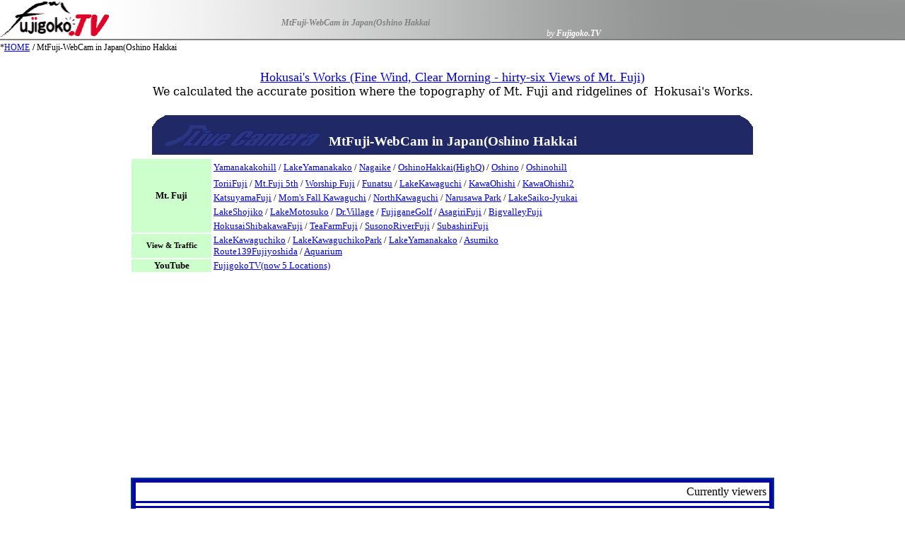

--- FILE ---
content_type: text/html; charset=utf-8
request_url: https://live.fujigoko.tv/?n=16&t=15&b=&u=&e=1&c=&v=
body_size: 23068
content:
<!DOCTYPE HTML PUBLIC "-//W3C//DTD HTML 4.01 Transitional//EN">
<HTML>
<HEAD>
<!-- Global site tag (gtag.js) - Google Analytics -->
<script async src="https://www.googletagmanager.com/gtag/js?id=G-86DD7CHJ56"></script>
<script>
  window.dataLayer = window.dataLayer || [];
  function gtag(){dataLayer.push(arguments);}
  gtag('js', new Date());

  gtag('config', 'G-86DD7CHJ56');
</script>

<meta property="og:updated_time" content="1769011363">
<meta property="og:title" content="">
<meta property="og:image" content="">
<meta property="og:site_name" content="Fujigoko.TV">
<meta name="twitter:card"  content="summary_large_image" />
<meta name="twitter:title" content="">
<meta name="twitter:image" content="">
<meta name="twitter:description" content="The current Mount Fuji.">

<meta content="text/html; charset=UTF-8" http-equiv="Content-Type">
<META http-equiv="Content-Script-Type" content="text/javascript">
<meta http-equiv="Content-Style-Type" content="text/css">
<LINK rel="stylesheet" href="text.css" type="text/css">
<script type="text/javascript" src="http://maps.google.com/maps/api/js?sensor=false" ></script>
<title>MtFuji-WebCam in Japan(Oshino Hakkai</title>
<script async src="https://pagead2.googlesyndication.com/pagead/js/adsbygoogle.js?client=ca-pub-4268253282554399" crossorigin="anonymous"></script>
<script async src="https://fundingchoicesmessages.google.com/i/pub-4268253282554399?ers=1" nonce="DBeH-_k8uX2IhQMRS4vk6g"></script><script nonce="DBeH-_k8uX2IhQMRS4vk6g">(function() {function signalGooglefcPresent() {if (!window.frames['googlefcPresent']) {if (document.body) {const iframe = document.createElement('iframe'); iframe.style = 'width: 0; height: 0; border: none; z-index: -1000; left: -1000px; top: -1000px;'; iframe.style.display = 'none'; iframe.name = 'googlefcPresent'; document.body.appendChild(iframe);} else {setTimeout(signalGooglefcPresent, 0);}}}signalGooglefcPresent();})();</script>

<style fprolloverstyle>
<!--
A:hover{
	color: #FF0000;
}-->
</style>
<script type="text/javascript"> 
<!-- 

function new_time(){ 
	var myDate = new Date();
	var mon = myDate.getMonth()+1;
	var day = myDate.getDate();
	var hou = myDate.getHours();
	var min = myDate.getMinutes();
	var sec = myDate.getSeconds();
	if (mon < 10) { mon = '0' + mon }
	if (day < 10) { day = '0' + day }
	if (hou < 10) { hou = '0' + hou }
	if (min < 10) { min = '0' + min }
	if (sec < 10) { sec = '0' + sec }
	document.form_clock.clock.value = mon + "/" + day + " " + hou + ":" + min + ":" + sec;
	var num = document.getElementsByClassName('realtimeuserscounter__num')[0];
	var ads = document.getElementsByClassName('adsbygoogle')[0];
	if( num.innerText > 500 && ads.offsetHeight == 0 ){
		var img = document.getElementById('mov');
		img.src = "serverbusy.jpg";
	}
setTimeout("new_time()",1000) ;
}
//--> 
</script>

</HEAD>
<body bgcolor="#FFFFFF" marginwidth="0" marginheight="0" topmargin="0" leftmargin="0" onload="new_time(); initialize();">

<div id="fb-root"></div>
<script>(function(d, s, id) {
  var js, fjs = d.getElementsByTagName(s)[0];
  if (d.getElementById(id)) return;
  js = d.createElement(s); js.id = id;
  js.src = "//connect.facebook.net/ja_JP/sdk.js#xfbml=1&version=v2.0";
  fjs.parentNode.insertBefore(js, fjs);
}(document, 'script', 'facebook-jssdk'));</script>

<table border="0" cellspacing="0" cellpadding="0" width="100%" background="ln04.jpg">
<tr>
<td width="155" rowspan="2">
<a href="https://live.fujigoko.tv/?e=1">
		<img border="0" src="fujigokologo.png" alt="Fujigoko.TV" style="width: 154; height: 50"></a>
</td>
<td class="moji02" align="center" height="40" valign="bottom">
<p>
<font color="#808080">
<b><i>MtFuji-WebCam in Japan(Oshino Hakkai</i></b></font></td>
<td rowspan="2" width="430" style="text-align: right">
        &nbsp;</td>
</tr>
<tr>
<td class="moji02" align="right">
<p><font color="#FFFFFF"><i>by <b>Fujigoko.TV</b></i></font>
</td>
</tr>
<tr>
<td colspan="3" bgcolor="#808080">
<img border="0" src="null.gif" width="25" height="2">
</td>
</tr>
</table><span class="moji02">*<a href="https://live.fujigoko.tv/?e=1">HOME</a></span>
<span class="moji02"> 
<b>/</b> MtFuji-WebCam in Japan(Oshino Hakkai</span>
<p style="text-align: center; font-size: x-large">
<a href="https://translate.google.com/translate?sl=ja&amp;tl=en&amp;u=http%3A%2F%2Fwww.fujigoko.tv%2Fmtfuji%2Fvol5%2Fhokusai%2Fgaifu%2F" target="_blank">
<span style="font-size: large">Hokusai's Works (Fine Wind, Clear Morning - hirty-six Views of Mt. Fuji)</span></a><span style="font-size: large"><br>
</span>
<span lang="EN-US" style="font-size:12.0pt;font-family:
&quot;Century&quot;,&quot;serif&quot;;mso-ascii-theme-font:minor-latin;mso-fareast-font-family:
&quot;�ｼｭ�ｼｳ 譏取悃&quot;;mso-fareast-theme-font:minor-fareast;mso-hansi-theme-font:minor-latin;
mso-bidi-font-family:&quot;Times New Roman&quot;;mso-bidi-theme-font:minor-bidi;
mso-ansi-language:EN-US;mso-fareast-language:JA;mso-bidi-language:AR-SA">We 
calculated the accurate position where the topography of Mt. Fuji and ridgelines 
of&nbsp; Hokusai's Works.</span></p>
<table border="0" bgcolor="#003399" cellspacing="0" cellpadding="0" bordercolor="#FFFFFF" bordercolorlight="#FFFFFF" bordercolordark="#FFFFFF" background="livelogo.gif" align="center" style="width: 850"> 
<tr> 
<td width="5" valign="top" align="left"> 
<img border="0" src="cur.gif" width="18" height="16"></td> 
<td width="100%">&nbsp;</td> 
<td width="5" valign="top" align="right"> 
<img border="0" src="cur2.gif" width="18" height="16"></td> 
</tr> 
<tr> 
<td width="100%" colspan="3" height="38"> 
<p align="center" class="moji04"><font color="#FFFFFF"><b>MtFuji-WebCam in Japan(Oshino Hakkai</b></font></td> 
</tr> 
</table>
<table border="0" cellpadding="0" align="center" style="border-color: #FFFFFF; width: 920; background-color: #FFFFFF;" cellspacing="0"> 
<tr> 
<td width="100%"> 
<table border="0" width="100%" cellspacing="4" cellpadding="0"> 
<tr> 
<td width="100%" bgcolor="#FFFFFF" class="moji02"> 
<table border="0" width="100%"> 
<tr> 
<td align="center" style="font-size: small; font-weight: bold; white-space: nowrap; background-color: #CCFFCC;" rowspan="5">
<p><b>Mt. Fuji</b></td>
<td class="moji02" style="font-size: small; white-space: nowrap; height: 24px;"> 
                              <a href="https://live.fujigoko.tv/?n=30&e=1" target="_top">Yamanakakohill</a> / 
							  <a href="https://live.fujigoko.tv/?n=27&e=1&b=0" target="_top">LakeYamanakako</a> / <a href="https://live.fujigoko.tv/?n=29&e=1" target="_top">Nagaike</a> 
							  /
							  <a href="https://live.fujigoko.tv/?n=1&amp;e=1" target="_top">OshinoHakkai</a>(<a href="https://live.fujigoko.tv/?n=16&amp;e=1" target="_top">HighQ</a>) / 
							  <a href="https://live.fujigoko.tv/?n=2&amp;e=1" target="_top">Oshino</a> / <a href="https://live.fujigoko.tv/?n=14&e=1" target="_top">Oshinohill</a></td>
</tr> 
<tr> 
<td class="moji02" style="font-size: small; white-space: nowrap"> 
							  <a href="https://live.fujigoko.tv/?n=22&e=1&b=0" target="_top">ToriiFuji</a> / 
							  <a href="https://live.fujigoko.tv/?n=21&e=1&b=0" target="_top">Mt.Fuji 
                              5th</a> / <a href="https://live.fujigoko.tv/?n=38&e=1" target="_top">Worship Fuji</a> / <a href="https://live.fujigoko.tv/?n=10&e=1" target="_top">Funatsu</a> / <a href="https://live.fujigoko.tv/?n=3&e=1" target="_top">LakeKawaguchi</a> / <a href="https://live.fujigoko.tv/?n=24&e=1" target="_top">KawaOhishi</a> / 
							  <a href="https://live.fujigoko.tv/?n=34&e=1" target="_top">KawaOhishi2</a></td>
</tr> 
<tr> 
<td class="moji02" style="font-size: small; white-space: nowrap"> 
							  <a href="https://live.fujigoko.tv/?n=25&e=1" target="_top">KatsuyamaFuji</a> / <a href="https://live.fujigoko.tv/?n=37&e=1&b=0" target="_top">Mom's Fall Kawaguchi</a> / <a href="https://live.fujigoko.tv/?n=6&e=1&b=0" target="_top">NorthKawaguchi</a> / 
							  <a href="https://live.fujigoko.tv/?n=26&e=1&b=0" target="_top">Narusawa Park</a> / <a href="https://live.fujigoko.tv/?n=19&e=1&b=0" target="_top">LakeSaiko-Jyukai</a></td>
</tr> 
<tr> 
<td class="moji02" style="font-size: small; white-space: nowrap"> 
							  <a href="https://live.fujigoko.tv/?n=8&e=1" target="_top">LakeShojiko</a> / <a href="https://live.fujigoko.tv/?n=5&e=1" target="_top">LakeMotosuko</a> / 
							  <a href="https://live.fujigoko.tv/?n=35&e=1&b=0">Dr.Village</a> / 
							  <a href="https://live.fujigoko.tv/?n=36&e=1&b=0">FujiganeGolf</a> / 
							  <a href="https://live.fujigoko.tv/?n=28&e=1" target="_top">AsagiriFuji</a> 
							  /
							  <a href="https://live.fujigoko.tv/?n=4&e=1&b=0" target="_top">
							  BigvalleyFuji</a></td>
</tr> 
<tr> 
<td class="moji02" style="font-size: small; white-space: nowrap"> 
							  <a href="https://live.fujigoko.tv/?n=31&e=1" target="_top">HokusaiShibakawaFuji</a> / 
							  <a href="https://live.fujigoko.tv/?n=11&e=1&b=0" target="_top">TeaFarmFuji</a> 
							  / 
							  <a href="https://live.fujigoko.tv/?n=17&e=1&b=0" target="_top">SusonoRiverFuji</a> 
							  /
							  <a href="https://live.fujigoko.tv/?n=20&e=1&b=0" target="_top">SubashiriFuji</a></td>
</tr> 
<tr> 
<td align="center" style="font-size: small; font-weight: bold; white-space: nowrap; background-color: #CCFFCC;">
<p class="moji01"><b>View &amp; 
Traffic 
</b> 
</td>
<td class="moji02" style="font-size: small; white-space: nowrap">
							<a href="https://live.fujigoko.tv/?n=18&e=1" target="_top">LakeKawaguchiko</a> / 
							<a href="https://live.fujigoko.tv/?n=32&e=1" target="_top">LakeKawaguchikoPark</a> / 
							<a href="https://live.fujigoko.tv/?n=9&e=1" target="_top">LakeYamanakako</a> / 
							<a href="https://live.fujigoko.tv/?n=15&e=1&b=0" target="_top">Asumiko</a><br><a href="https://live.fujigoko.tv/?n=7&e=1" target="_top">Route139Fujiyoshida</a> /
							<a href="https://live.fujigoko.tv/?n=33&e=1">Aquarium</a></td>
</tr>
<tr> 
<td align="center" style="font-size: small; font-weight: bold; white-space: nowrap; background-color: #CCFFCC;">
YouTube</td>
<td class="moji02" style="font-size: small; white-space: nowrap">
							<a href="https://www.youtube.com/user/FujigokoTV" target="_blank">FujigokoTV(now 5 Locations)</a></td>
</tr>
</table> 
</td> 
</tr> 
</table> 
</td> 
</tr> 
</table>
<table border="0" cellspacing="5" cellpadding="0" align="center" style="width: 920; background-color: #FFFFFF">
<tr> 
<td align="center" style="background-color: #FFFFFF"> 
<!-- AUTO -->
<ins class="adsbygoogle"
     style="display:block"
     data-ad-client="ca-pub-4268253282554399"
     data-ad-slot="5085066681"
     data-ad-format="auto"
     data-full-width-responsive="true"></ins>
<script>
     (adsbygoogle = window.adsbygoogle || []).push({});
</script> 
<table border="0" cellpadding="2" cellspacing="0" bgcolor="#003399" style="width: 100%">
<tr> 
<td align="center"> 
<div align="center">
<table border="0" cellpadding="2" cellspacing="0" bgcolor="#003399" style="width: 100%">
<tr> 
<td height="100%" align="center" bgcolor="#0307A3" colspan="3">
<div align="center"> 
<center> 
<table border="0" cellspacing="3" cellpadding="2" style="width: 100%"> 
<tr>
<td bgcolor="#FFFFFF" align="center" nowrap class="moji04" style="width: 100%; text-align: right;">
        <table border="0" cellpadding="0" align="right">
          <tr>
            <td style="text-align: center; " class="auto-style1" >Currently</td>
            <td style="text-align: center; font-size: large; " ><p style="display:inline;"><div class="realtimeuserscounter" style="display:inline!important;"></div></td>
            <td style="text-align: center; " class="auto-style1" >viewers</td>
          </tr>
        </table>
	</td> 
</tr>
<tr>
<td bgcolor="#FFFFFF" align="center" nowrap class="moji04" style="width: 100%"><font color="#FF0000"></font></td> 
</tr>
<tr>
<td bgcolor="#FFFFFF" align="center" class="moji02" style="width: 100%"><img src="https://cam.fujigoko.tv/livecam16/15fuji.jpg" alt="富士山ライブカメラ-忍野八海 - 一眼高画質カメラ" width="100%" height=""></td> 
</tr>
</table> 
</center> 
</div> 
</td>
</tr> 
<tr> 
<td height="100%" align="center" bgcolor="#FFFFFF" style="width: 350px"> 
<p class="moji02"></p> 
</td> 
<td height="100%" align="center" bgcolor="#FFFFFF" style="width: 100px"> 
<p class="moji02"></p></td> 
<td height="100%" align="center" bgcolor="#FFFFFF"> 
<table align="right" cellpadding="0" cellspacing="0">
	<tr  class="moji02">
		<td>FaceBookPage-></td>
		<td><div class="fb-like" data-href="https://www.facebook.com/FujigokoTV" data-layout="button_count" data-action="like" data-show-faces="false" data-share="false"></div></td>
	</tr>
</table>
</td> 
</tr> 
<tr> 
<td height="100%" align="center" bgcolor="#003399" colspan="3"> 
<div align="center"> 
<center>
<table border="0" cellspacing="1" cellpadding="2" width="100%">
<tr>
<td rowspan="2" nowrap bgcolor="#008080" class="moji02" align="center" width="10">
<table border="0" width="100%" cellspacing="1" cellpadding="3">
<tr>
<td bgcolor="#008080" align="center" class="moji02">
<FORM name="form_clock" style="margin:0px">
<INPUT type="text" size="19" name="clock" style="color:#ffffff; font-size:10pt; background-color:transparent; border-style:solid; border-width:0px;">
</FORM>
<font color="#FFFFFF">01/21 15:00 Image</font></td>
</tr>
</table>
</td>
<td nowrap bgcolor="#FFFFFF" class="moji02" align="center" rowspan="2" width="85">
<table border="0" width="100%" cellspacing="0" cellpadding="0" height="48">
<tr>
<td width="100%" class="moji02" nowrap align="center"><a href="https://live.fujigoko.tv/?n=16&b=&u=&e=1&c=&v=">Change NowImage</a></td>
</tr>
<tr>
<td width="100%" class="moji02" nowrap align="center" bgcolor="#0307A3" height="1"><img border="0" src="null.gif" width="15" height="1"></td>
</tr>
<tr>
<td width="100%" class="moji02" nowrap align="center"><a href="https://live.fujigoko.tv/?n=16&l=1&u=&b=&e=1&c=&v=">MovieImage</a></td>
</tr>
</table>
</td>
<td nowrap bgcolor="#FFFFFF" class="moji02" align="center"><a href="https://live.fujigoko.tv/?n=16&t=4&b=&u=&e=1&c=&v=">4</a></td>
<td nowrap bgcolor="#FFFFFF" class="moji02" align="center"><a href="https://live.fujigoko.tv/?n=16&t=5&b=&u=&e=1&c=&v=">5</a></td>
<td nowrap bgcolor="#FFFFFF" class="moji02" align="center"><a href="https://live.fujigoko.tv/?n=16&t=6&b=&u=&e=1&c=&v=">6</a></td>
<td nowrap bgcolor="#FFFFFF" class="moji02" align="center"><a href="https://live.fujigoko.tv/?n=16&t=7&b=&u=&e=1&c=&v=">7</a></td>
<td nowrap bgcolor="#FFFFFF" class="moji02" align="center"><a href="https://live.fujigoko.tv/?n=16&t=8&b=&u=&e=1&c=&v=">8</a></td>
<td nowrap bgcolor="#FFFFFF" class="moji02" align="center"><a href="https://live.fujigoko.tv/?n=16&t=9&b=&u=&e=1&c=&v=">9</a></td>
<td nowrap bgcolor="#FFFFFF" class="moji02" align="center"><a href="https://live.fujigoko.tv/?n=16&t=10&b=&u=&e=1&c=&v=">10</a></td>
<td nowrap bgcolor="#FFFFFF" class="moji02" align="center"><a href="https://live.fujigoko.tv/?n=16&t=11&b=&u=&e=1&c=&v=">11</a></td>
<td nowrap bgcolor="#FFFFFF" class="moji02" align="center"><a href="https://live.fujigoko.tv/?n=16&t=12&b=&u=&e=1&c=&v=">12</a></td>
<td nowrap bgcolor="#FFFFFF" class="moji02" align="center"><a href="https://live.fujigoko.tv/?n=16&t=13&b=&u=&e=1&c=&v=">13</a></td>
<td nowrap bgcolor="#FFFFFF" class="moji02" align="center" width="5%">
<a href="//www.fujigoko.tv/live/shotList.cgi">Best of LiveImages</a> {<a href="//www.fujigoko.tv/live/shotList.cgi?n=16&amp;d=1">BEST</a>}</td>
</tr>
<tr>
<td nowrap bgcolor="#FFFFFF" class="moji02" align="center"><a href="https://live.fujigoko.tv/?n=16&t=14&b=&u=&e=1&c=&v=">14</a></td> 
<td nowrap bgcolor="#FFFFFF" class="moji02" align="center"><a href="https://live.fujigoko.tv/?n=16&t=15&b=&u=&e=1&c=&v=">15</a></td> 
<td nowrap bgcolor="#FFFFFF" class="moji02" align="center"><a href="https://live.fujigoko.tv/?n=16&t=16&b=&u=&e=1&c=&v=">16</a></td> 
<td nowrap bgcolor="#FFFFFF" class="moji02" align="center"><a href="https://live.fujigoko.tv/?n=16&t=17&b=&u=&e=1&c=&v=">17</a></td> 
<td nowrap bgcolor="#FFFFFF" class="moji02" align="center"><a href="https://live.fujigoko.tv/?n=16&t=18&b=&u=&e=1&c=&v=">18</a></td> 
<td nowrap bgcolor="#FFFFFF" class="moji02" align="center"><a href="https://live.fujigoko.tv/?n=16&t=19&b=&u=&e=1&c=&v=">19</a></td> 
<td nowrap bgcolor="#FFFFFF" class="moji02" align="center"><a href="https://live.fujigoko.tv/?n=16&t=20&b=&u=&e=1&c=&v=">20</a></td> 
<td nowrap bgcolor="#FFFFFF" class="moji02" align="center"><a href="https://live.fujigoko.tv/?n=16&t=21&b=&u=&e=1&c=&v=">21</a></td> 
<td nowrap bgcolor="#FFFFFF" class="moji02" align="center"><a href="https://live.fujigoko.tv/?n=16&t=22&b=&u=&e=1&c=&v=">22</a></td> 
<td nowrap bgcolor="#FFFFFF" class="moji02" align="center"><a href="https://live.fujigoko.tv/?n=16&t=23&b=&u=&e=1&c=&v=">23</a></td> 
<td nowrap bgcolor="#FFFFFF" class="moji02" align="center" width="5%">
<a href="//www.fujigoko.tv/live/constn.cgi">User's Photo</a></td> 
</tr> 
</table> 
</center> 
</div> 
</td> 
</tr> 
<tr> 
<td bgcolor="#BFBFFF" colspan="2"> 
<p class="moji02" align="center"></td> 
<td bgcolor="#BFBFFF" style="white-space: nowrap">
<a href="https://twitter.com/share" class="twitter-share-button" data-via="FujigokoTV" data-lang="ja" data-hashtags="mtfuji,fujisan,?x?m?R">Tweet</a>
<script>!function(d,s,id){var js,fjs=d.getElementsByTagName(s)[0],p=/^http:/.test(d.location)?'http':'https';if(!d.getElementById(id)){js=d.createElement(s);js.id=id;js.src=p+'://platform.twitter.com/widgets.js';fjs.parentNode.insertBefore(js,fjs);}}(document, 'script', 'twitter-wjs');</script>
<div class="fb-share-button" data-href="https://live.fujigoko.tv/?n=16" data-layout="button"></div>
</td> 
</tr> 

<tr> 
<td bgcolor="#FFFFFF" colspan="3"> 
<table border="0" width="100%" bgcolor="#001A4F" cellspacing="4" cellpadding="2">
<tr>
<td width="100%" bgcolor="#FFFFFF">
<table border="0" width="100%" cellspacing="0" cellpadding="0">
<tr>
<td rowspan="3">
<table border="1" width="100%" cellspacing="0" cellpadding="2" style="border-style: solid; border-width: 1px">
<tr>
<td width="100%" class="moji02" align="center" nowrap>
<table style="width: 100%" cellpadding="0" cellspacing="0">
	<tr>
		<td align="center" nowrap style="font-size: x-small"><a href="https://www.jma.go.jp/bosai/forecast/#area_type=class20s&area_code=1943000" target="_blank"><img src="https://live.fujigoko.tv/tenkiICO/tnk1100.png" width="50"  hight="50"></a></td>
		<td align="center" nowrap style="font-size: x-small">-&gt;</td>
		<td align="center" nowrap style="font-size: x-small"><a href="https://www.jma.go.jp/bosai/forecast/#area_type=class20s&area_code=1943000" target="_blank"><img src="https://live.fujigoko.tv/tenkiICO/tnk0112.png" width="50"  hight="50"></a></td>
	</tr>
</table>
</td> 
</tr> 
</table> 
</td> 
<td width="100%" align="center"> 
<p class="moji03"><font color="#714B27">Live cameras are placed around the Mt. Fuji.</font></td>
</tr>
<tr>
<td width="100%">
<p align="center" class="moji02">Please update the image is forced to reread the browser included.</td>
</tr>
<tr>
<td width="100%">
<p align="center" class="moji01">If you have not updated the status of the equipment.</td>
</tr>
</table>
</td>
</tr>
</table>
</td>
</tr>

</table>
</div> 
</td> 
</tr>
</table>



<table border="0" width="100%" cellspacing="0" cellpadding="0" style="background-color: #FFFFFF"> 
<tr> 
<td valign="top" class="moji02">

<table border="0" width="100%" bgcolor="#BFBFFF">
<tr> 
<td width="100%" bgcolor="#FFFFFF" class="moji02"> 
<p align="center">
<table cellpadding="0"  class="moji02" width="100%">
	<tr>
		<td style="text-align: center; white-space: nowrap;"></td>
		<td style="text-align: center; white-space: nowrap;"></td>
	</tr>
	</table>
<table cellpadding="0"  class="moji02" style="background-color: #FFFFFF; width: 100%;">
	<tr>
		<td align="center" style="width: 100%">
		<iframe style="width: 100%; height: 33vw" src="theta.cgi?n=16" frameborder="0" allowfullscreen></iframe></td>
	</tr>
	</table>
<table cellpadding="0"  class="moji02" width="100%">
	<tr>
		<td style="text-align: center; white-space: nowrap; width: 50%;"><iframe style="width: 100%; height: 25vw" src="https://www.youtube.com/embed/videoseries?list=PL9NUrNNrvqAdxJsUxcDEhMa6cfF0lQ8nP&rel=0" frameborder="0" allow="accelerometer; autoplay; encrypted-media; gyroscope; picture-in-picture" allowfullscreen></iframe></td>
		<td style="text-align: center; white-space: nowrap; width: 50%;"><iframe style="width: 100%; height: 25vw" src="https://www.youtube.com/embed/0OdtT8UnZ-k" title="YouTube video player" frameborder="0" allow="accelerometer; autoplay; clipboard-write; encrypted-media; gyroscope; picture-in-picture" allowfullscreen></iframe></td>
	</tr>
	<tr>
		<td style="text-align: center; white-space: nowrap; width: 50%;"></td>
		<td style="text-align: center; white-space: nowrap; width: 50%;"></td>
	</tr>
	<tr>
		<td style="text-align: center; white-space: nowrap;" colspan="2">&nbsp;</td>
	</tr>
</table>

          </td>
</tr>
</table> 

<table cellSpacing="3" cellPadding="2" border="0" height="400" align="center">
<tbody>
            <tr>
              <td width="400" height="500" bgcolor="#808080"><img src="vmap/ws-16.jpg"  width="400" height="500"></td>
<td width="500px"> 
<div class="fb-like-box" data-href="https://www.facebook.com/FujigokoTV" data-width="500" data-height="500" data-colorscheme="light" data-show-faces="false" data-header="false" data-stream="true" data-show-border="true"></div>
</td> 
</tr>
          </tbody> 
</table> 
<table border="0" width="100%" cellspacing="3" cellpadding="0"> 
<tr> 
<td class="moji02">*<a href="https://live.fujigoko.tv/?e=1">HOME</a> 
<b>/</b> MtFuji-WebCam in Japan(Oshino Hakkai</td> 
<td class="moji02">
</td> 
</tr>
</table>
</td>
</tr>
</table>
<p align="center"><small>Copyright (C) 2001 
<a href="https://live.fujigoko.tv/?e=1">Fujigoko.TV</a>. All Rights 
Reserved.</small></p> 

<script type="text/javascript">
function initialize() {
	var mapdiv = document.getElementById('map_canvas');
	var myOptions = {
		zoom: 10,
		center: new google.maps.LatLng(35.46049517557405,138.83232951164246),
		mapTypeId: google.maps.MapTypeId.TERRAIN,
		scaleControl: true,
		navigationControl: false,
		streetViewControl: false
	};
	var map = new google.maps.Map(mapdiv, myOptions);
	var marker = new google.maps.Marker({
		position: new google.maps.LatLng(35.46049517557405,138.83232951164246),
		map: map,
		title: "MtFuji-WebCam in Japan(Oshino Hakkai"
	});
	var infowindow = new google.maps.InfoWindow({
		content: '<center><img src="cammap/vmap16.jpg"></center>'
	}); 
	infowindow.open(map,marker);
}
</script>

</table>
<script src="https://realtimeusers.bycontrast.co/realtimeusers.js"></script>
<script>
var num = document.getElementsByClassName('realtimeuserscounter__num');
for(var i = 0; i < num.length; i++) {
num[i].style.display = "inline";
}
var att = document.getElementsByClassName('realtimeuserscounter__attr');
for(var i = 0; i < att.length; i++) {
att[i].style.display = "none";
}
</script>
</body>
</HTML>


--- FILE ---
content_type: text/html
request_url: https://live.fujigoko.tv/theta.cgi?n=16
body_size: 777
content:
<html>
<head>
  <meta charset="UTF-8">
  <meta content="text/html; charset=utf-8" http-equiv="Content-Type">
  <script src="js/jquery-1.10.2.min.js"></script>
  <script src="js/modernizr-2.7.1-csstransforms3d-canvas-touch.js"></script>
  <script src="js/megapix-image.js"></script>
  <script src="js/three.min.js"></script>
  <script src="js/Detector.js"></script>
  <script src="js/CSS3DRenderer.js"></script>
  <script src="js/theta-viewer.min.js"></script>
  <link rel="stylesheet" href="css/styles.css">
  <title>Sample of THETA Viewer</title>
</head>
<body>
  <div id="theta-viewer" class="overImage">
  <img src="markM.gif" />
  </div>
  <script>
/*global jQuery */
(function ($) {
    'use strict';
    $("#theta-viewer").createThetaViewer('theta_image/live16.jpg');
}(jQuery));
  </script>
</body>
</html>


--- FILE ---
content_type: text/html; charset=utf-8
request_url: https://www.google.com/recaptcha/api2/aframe
body_size: 267
content:
<!DOCTYPE HTML><html><head><meta http-equiv="content-type" content="text/html; charset=UTF-8"></head><body><script nonce="UopKVvxfEJnt_LNo_VbJvQ">/** Anti-fraud and anti-abuse applications only. See google.com/recaptcha */ try{var clients={'sodar':'https://pagead2.googlesyndication.com/pagead/sodar?'};window.addEventListener("message",function(a){try{if(a.source===window.parent){var b=JSON.parse(a.data);var c=clients[b['id']];if(c){var d=document.createElement('img');d.src=c+b['params']+'&rc='+(localStorage.getItem("rc::a")?sessionStorage.getItem("rc::b"):"");window.document.body.appendChild(d);sessionStorage.setItem("rc::e",parseInt(sessionStorage.getItem("rc::e")||0)+1);localStorage.setItem("rc::h",'1769011378309');}}}catch(b){}});window.parent.postMessage("_grecaptcha_ready", "*");}catch(b){}</script></body></html>

--- FILE ---
content_type: text/css
request_url: https://live.fujigoko.tv/css/styles.css
body_size: 495
content:
@charset "UTF-8";

* {
  margin: 0;
  padding: 0;
}

html,
body {
  height: 100%;
}

#theta-viewer {
  -webkit-box-sizing: border-box;
  -moz-box-sizing: border-box;
  box-sizing: border-box;
  width: 100%;
  height: 100%;
  border: 1px solid black;
  overflow: hidden;
}

#theta-viewer.active {
    border: 4px solid red;
}

.overImage {
  position: relative;
}

.overImage img {
  position: absolute;
  opacity: 0.7;
  top: 5px;
  left: 5px;
  width: 90px;
  height: 90px;
}

.overImage p {
  position: absolute;
  color: white;
  opacity: 0.8;
  top: 90px;
  left: 5px;
}


--- FILE ---
content_type: application/javascript; charset=utf-8
request_url: https://fundingchoicesmessages.google.com/f/AGSKWxWfmM-usjOtvkPicv2XSnsmCVRUYH_H4y55DlZ28V0h7Zlg1WNPQJDO44AekO61pCzGX2EJONvOipLDlBB7UI5diF7kxZgN3Yz9CCl4iPtRv0GrmLNCBx84OrFZzbrvR8Ci_1OatQFt1_qYJRSOd130mrzsUjEgVa2WqceHa9bbfG7Tmc0w5eHiVixB/_/ad_manage._static/ads//newad2?/contribute_ad./tmnadsense-
body_size: -1291
content:
window['94ec30d0-5e96-4d1e-99fd-bdfc587b69db'] = true;

--- FILE ---
content_type: application/javascript
request_url: https://live.fujigoko.tv/js/Detector.js
body_size: 1876
content:
/**
 * @author alteredq / http://alteredqualia.com/
 * @author mr.doob / http://mrdoob.com/
 */

var Detector = {

	canvas: !! window.CanvasRenderingContext2D,
	webgl: ( function () { try { var canvas = document.createElement( 'canvas' ); return !! window.WebGLRenderingContext && ( canvas.getContext( 'webgl' ) || canvas.getContext( 'experimental-webgl' ) ); } catch( e ) { return false; } } )(),
	workers: !! window.Worker,
	fileapi: window.File && window.FileReader && window.FileList && window.Blob,

	getWebGLErrorMessage: function () {

		var element = document.createElement( 'div' );
		element.id = 'webgl-error-message';
		element.style.fontFamily = 'monospace';
		element.style.fontSize = '13px';
		element.style.fontWeight = 'normal';
		element.style.textAlign = 'center';
		element.style.background = '#fff';
		element.style.color = '#000';
		element.style.padding = '1.5em';
		element.style.width = '400px';
		element.style.margin = '5em auto 0';

		if ( ! this.webgl ) {

			element.innerHTML = window.WebGLRenderingContext ? [
				'Your graphics card does not seem to support <a href="http://khronos.org/webgl/wiki/Getting_a_WebGL_Implementation" style="color:#000">WebGL</a>.<br />',
				'Find out how to get it <a href="http://get.webgl.org/" style="color:#000">here</a>.'
			].join( '\n' ) : [
				'Your browser does not seem to support <a href="http://khronos.org/webgl/wiki/Getting_a_WebGL_Implementation" style="color:#000">WebGL</a>.<br/>',
				'Find out how to get it <a href="http://get.webgl.org/" style="color:#000">here</a>.'
			].join( '\n' );

		}

		return element;

	},

	addGetWebGLMessage: function ( parameters ) {

		var parent, id, element;

		parameters = parameters || {};

		parent = parameters.parent !== undefined ? parameters.parent : document.body;
		id = parameters.id !== undefined ? parameters.id : 'oldie';

		element = Detector.getWebGLErrorMessage();
		element.id = id;

		parent.appendChild( element );

	}

};

--- FILE ---
content_type: application/javascript
request_url: https://live.fujigoko.tv/js/CSS3DRenderer.js
body_size: 5392
content:
/**
 * Based on http://www.emagix.net/academic/mscs-project/item/camera-sync-with-css3-and-webgl-threejs
 * @author mrdoob / http://mrdoob.com/
 */

THREE.CSS3DObject = function ( element ) {

	THREE.Object3D.call( this );

	this.element = element;
	this.element.style.position = 'absolute';

	this.addEventListener( 'removed', function ( event ) {

		if ( this.element.parentNode !== null ) {

			this.element.parentNode.removeChild( this.element );

			for ( var i = 0, l = this.children.length; i < l; i ++ ) {

				this.children[ i ].dispatchEvent( event );

			}

		}

	} );

};

THREE.CSS3DObject.prototype = Object.create( THREE.Object3D.prototype );

THREE.CSS3DSprite = function ( element ) {

	THREE.CSS3DObject.call( this, element );

};

THREE.CSS3DSprite.prototype = Object.create( THREE.CSS3DObject.prototype );

//

THREE.CSS3DRenderer = function () {

	console.log( 'THREE.CSS3DRenderer', THREE.REVISION );

	var _width, _height;
	var _widthHalf, _heightHalf;

	var matrix = new THREE.Matrix4();

	var domElement = document.createElement( 'div' );
	domElement.style.overflow = 'hidden';

	domElement.style.WebkitTransformStyle = 'preserve-3d';
	domElement.style.MozTransformStyle = 'preserve-3d';
	domElement.style.oTransformStyle = 'preserve-3d';
	domElement.style.transformStyle = 'preserve-3d';

	this.domElement = domElement;

	var cameraElement = document.createElement( 'div' );

	cameraElement.style.WebkitTransformStyle = 'preserve-3d';
	cameraElement.style.MozTransformStyle = 'preserve-3d';
	cameraElement.style.oTransformStyle = 'preserve-3d';
	cameraElement.style.transformStyle = 'preserve-3d';

	domElement.appendChild( cameraElement );

	this.setClearColor = function () {

	};

	this.setSize = function ( width, height ) {

		_width = width;
		_height = height;

		_widthHalf = _width / 2;
		_heightHalf = _height / 2;

		domElement.style.width = width + 'px';
		domElement.style.height = height + 'px';

		cameraElement.style.width = width + 'px';
		cameraElement.style.height = height + 'px';

	};

	var epsilon = function ( value ) {

		return Math.abs( value ) < 0.000001 ? 0 : value;

	};

	var getCameraCSSMatrix = function ( matrix ) {

		var elements = matrix.elements;

		return 'matrix3d(' +
			epsilon( elements[ 0 ] ) + ',' +
			epsilon( - elements[ 1 ] ) + ',' +
			epsilon( elements[ 2 ] ) + ',' +
			epsilon( elements[ 3 ] ) + ',' +
			epsilon( elements[ 4 ] ) + ',' +
			epsilon( - elements[ 5 ] ) + ',' +
			epsilon( elements[ 6 ] ) + ',' +
			epsilon( elements[ 7 ] ) + ',' +
			epsilon( elements[ 8 ] ) + ',' +
			epsilon( - elements[ 9 ] ) + ',' +
			epsilon( elements[ 10 ] ) + ',' +
			epsilon( elements[ 11 ] ) + ',' +
			epsilon( elements[ 12 ] ) + ',' +
			epsilon( - elements[ 13 ] ) + ',' +
			epsilon( elements[ 14 ] ) + ',' +
			epsilon( elements[ 15 ] ) +
		')';

	};

	var getObjectCSSMatrix = function ( matrix ) {

		var elements = matrix.elements;

		return 'translate3d(-50%,-50%,0) matrix3d(' +
			epsilon( elements[ 0 ] ) + ',' +
			epsilon( elements[ 1 ] ) + ',' +
			epsilon( elements[ 2 ] ) + ',' +
			epsilon( elements[ 3 ] ) + ',' +
			epsilon( - elements[ 4 ] ) + ',' +
			epsilon( - elements[ 5 ] ) + ',' +
			epsilon( - elements[ 6 ] ) + ',' +
			epsilon( - elements[ 7 ] ) + ',' +
			epsilon( elements[ 8 ] ) + ',' +
			epsilon( elements[ 9 ] ) + ',' +
			epsilon( elements[ 10 ] ) + ',' +
			epsilon( elements[ 11 ] ) + ',' +
			epsilon( elements[ 12 ] ) + ',' +
			epsilon( elements[ 13 ] ) + ',' +
			epsilon( elements[ 14 ] ) + ',' +
			epsilon( elements[ 15 ] ) +
		')';

	};

	var renderObject = function ( object, camera ) {

		if ( object instanceof THREE.CSS3DObject ) {

			var style;

			if ( object instanceof THREE.CSS3DSprite ) {

				// http://swiftcoder.wordpress.com/2008/11/25/constructing-a-billboard-matrix/

				matrix.copy( camera.matrixWorldInverse );
				matrix.transpose();
				matrix.copyPosition( object.matrixWorld );
				matrix.scale( object.scale );

				matrix.elements[ 3 ] = 0;
				matrix.elements[ 7 ] = 0;
				matrix.elements[ 11 ] = 0;
				matrix.elements[ 15 ] = 1;

				style = getObjectCSSMatrix( matrix );

			} else {

				style = getObjectCSSMatrix( object.matrixWorld );

			}

			var element = object.element;

			element.style.WebkitTransform = style;
			element.style.MozTransform = style;
			element.style.oTransform = style;
			element.style.transform = style;

			if ( element.parentNode !== cameraElement ) {

				cameraElement.appendChild( element );

			}

		}

		for ( var i = 0, l = object.children.length; i < l; i ++ ) {

			renderObject( object.children[ i ], camera );

		}

	};

	this.render = function ( scene, camera ) {

		var fov = 0.5 / Math.tan( THREE.Math.degToRad( camera.fov * 0.5 ) ) * _height;

		domElement.style.WebkitPerspective = fov + "px";
		domElement.style.MozPerspective = fov + "px";
		domElement.style.oPerspective = fov + "px";
		domElement.style.perspective = fov + "px";

		scene.updateMatrixWorld();

		if ( camera.parent === undefined ) camera.updateMatrixWorld();

		camera.matrixWorldInverse.getInverse( camera.matrixWorld );

		var style = "translate3d(0,0," + fov + "px)" + getCameraCSSMatrix( camera.matrixWorldInverse ) +
			" translate3d(" + _widthHalf + "px," + _heightHalf + "px, 0)";

		cameraElement.style.WebkitTransform = style;
		cameraElement.style.MozTransform = style;
		cameraElement.style.oTransform = style;
		cameraElement.style.transform = style;

		renderObject( scene, camera );

	};

};


--- FILE ---
content_type: application/javascript
request_url: https://live.fujigoko.tv/js/theta-viewer.min.js
body_size: 13621
content:
!function($){"use strict";function createCubeMapTexture(image_url,onload,onerror){function buildCubeMapTextures(img){var dest,canvas,context,x,y,phi,theta,u,v,dloc,sloc,sW,sH,cW,cH,dy,srcCanvas,srcContext,dW,dH,R,src,i,megaPixImage;for(sW=img.width,sH=img.height,2048>=sW?(cW=sW,cH=Math.floor(cW/2),dy=-Math.floor((cH-sH)/2)):(cW=2048,cH=1024,dy=-Math.floor((cH-2048*sH/sW)/2)),srcCanvas=$("<canvas>").attr({width:cW,height:cH}),srcContext=srcCanvas.get(0).getContext("2d"),megaPixImage=new MegaPixImage(img),megaPixImage.render(srcCanvas.get(0),{maxWidth:cW,maxHeight:cH}),src=srcContext.getImageData(0,dy,cW,cH),dW=cW,dH=cH,R=Math.floor(dW/8),dest=[],canvas=[],context=[],i=0;6>i;i+=1)canvas[i]=$("<canvas>").attr({width:2*R,height:2*R}),context[i]=canvas[i].get(0).getContext("2d");for(i=0;6>i;i+=1)dest[i]=context[i].createImageData(2*R,2*R);for(y=0;R>y;y+=1)for(x=0;R>x;x+=1)phi=Math.atan(x/R),theta=Math.atan(Math.sqrt(x*x+R*R)/(R-y)),u=Math.floor(dW*phi/Math.PI/2),v=Math.floor(dH*theta/Math.PI),dloc=R+x+2*y*R,sloc=u+8*v*R,dest[2].data[4*dloc]=src.data[4*sloc],dest[2].data[4*dloc+1]=src.data[4*sloc+1],dest[2].data[4*dloc+2]=src.data[4*sloc+2],dest[2].data[4*dloc+3]=src.data[4*sloc+3],dloc=R+x+2*(2*R-y-1)*R,sloc=u+8*(4*R-v-1)*R,dest[2].data[4*dloc]=src.data[4*sloc],dest[2].data[4*dloc+1]=src.data[4*sloc+1],dest[2].data[4*dloc+2]=src.data[4*sloc+2],dest[2].data[4*dloc+3]=src.data[4*sloc+3],dloc=R-x-1+2*y*R,sloc=2*R-u-1+8*v*R,dest[3].data[4*dloc]=src.data[4*sloc],dest[3].data[4*dloc+1]=src.data[4*sloc+1],dest[3].data[4*dloc+2]=src.data[4*sloc+2],dest[3].data[4*dloc+3]=src.data[4*sloc+3],dloc=R-x-1+2*(2*R-y-1)*R,sloc=2*R-u-1+8*(4*R-v-1)*R,dest[3].data[4*dloc]=src.data[4*sloc],dest[3].data[4*dloc+1]=src.data[4*sloc+1],dest[3].data[4*dloc+2]=src.data[4*sloc+2],dest[3].data[4*dloc+3]=src.data[4*sloc+3],dloc=R+x+2*y*R,sloc=2*R+u+8*v*R,dest[3].data[4*dloc]=src.data[4*sloc],dest[3].data[4*dloc+1]=src.data[4*sloc+1],dest[3].data[4*dloc+2]=src.data[4*sloc+2],dest[3].data[4*dloc+3]=src.data[4*sloc+3],dloc=R+x+2*(2*R-y-1)*R,sloc=2*R+u+8*(4*R-v-1)*R,dest[3].data[4*dloc]=src.data[4*sloc],dest[3].data[4*dloc+1]=src.data[4*sloc+1],dest[3].data[4*dloc+2]=src.data[4*sloc+2],dest[3].data[4*dloc+3]=src.data[4*sloc+3],dloc=R-x-1+2*y*R,sloc=4*R-u-1+8*v*R,dest[0].data[4*dloc]=src.data[4*sloc],dest[0].data[4*dloc+1]=src.data[4*sloc+1],dest[0].data[4*dloc+2]=src.data[4*sloc+2],dest[0].data[4*dloc+3]=src.data[4*sloc+3],dloc=R-x-1+2*(2*R-y-1)*R,sloc=4*R-u-1+8*(4*R-v-1)*R,dest[0].data[4*dloc]=src.data[4*sloc],dest[0].data[4*dloc+1]=src.data[4*sloc+1],dest[0].data[4*dloc+2]=src.data[4*sloc+2],dest[0].data[4*dloc+3]=src.data[4*sloc+3],dloc=R+x+2*y*R,sloc=4*R+u+8*v*R,dest[0].data[4*dloc]=src.data[4*sloc],dest[0].data[4*dloc+1]=src.data[4*sloc+1],dest[0].data[4*dloc+2]=src.data[4*sloc+2],dest[0].data[4*dloc+3]=src.data[4*sloc+3],dloc=R+x+2*(2*R-y-1)*R,sloc=4*R+u+8*(4*R-v-1)*R,dest[0].data[4*dloc]=src.data[4*sloc],dest[0].data[4*dloc+1]=src.data[4*sloc+1],dest[0].data[4*dloc+2]=src.data[4*sloc+2],dest[0].data[4*dloc+3]=src.data[4*sloc+3],dloc=R-x-1+2*y*R,sloc=6*R-u-1+8*v*R,dest[1].data[4*dloc]=src.data[4*sloc],dest[1].data[4*dloc+1]=src.data[4*sloc+1],dest[1].data[4*dloc+2]=src.data[4*sloc+2],dest[1].data[4*dloc+3]=src.data[4*sloc+3],dloc=R-x-1+2*(2*R-y-1)*R,sloc=6*R-u-1+8*(4*R-v-1)*R,dest[1].data[4*dloc]=src.data[4*sloc],dest[1].data[4*dloc+1]=src.data[4*sloc+1],dest[1].data[4*dloc+2]=src.data[4*sloc+2],dest[1].data[4*dloc+3]=src.data[4*sloc+3],dloc=R+x+2*y*R,sloc=6*R+u+8*v*R,dest[1].data[4*dloc]=src.data[4*sloc],dest[1].data[4*dloc+1]=src.data[4*sloc+1],dest[1].data[4*dloc+2]=src.data[4*sloc+2],dest[1].data[4*dloc+3]=src.data[4*sloc+3],dloc=R+x+2*(2*R-y-1)*R,sloc=6*R+u+8*(4*R-v-1)*R,dest[1].data[4*dloc]=src.data[4*sloc],dest[1].data[4*dloc+1]=src.data[4*sloc+1],dest[1].data[4*dloc+2]=src.data[4*sloc+2],dest[1].data[4*dloc+3]=src.data[4*sloc+3],dloc=R-x-1+2*y*R,sloc=8*R-u-1+8*v*R,dest[2].data[4*dloc]=src.data[4*sloc],dest[2].data[4*dloc+1]=src.data[4*sloc+1],dest[2].data[4*dloc+2]=src.data[4*sloc+2],dest[2].data[4*dloc+3]=src.data[4*sloc+3],dloc=R-x-1+2*(2*R-y-1)*R,sloc=8*R-u-1+8*(4*R-v-1)*R,dest[2].data[4*dloc]=src.data[4*sloc],dest[2].data[4*dloc+1]=src.data[4*sloc+1],dest[2].data[4*dloc+2]=src.data[4*sloc+2],dest[2].data[4*dloc+3]=src.data[4*sloc+3];for(y=0;R>y;y+=1)for(x=0;y>=x;x+=1)phi=Math.atan(x/y),theta=Math.atan(Math.sqrt(x*x+y*y)/R),u=Math.floor(dW*phi/Math.PI/2),v=Math.floor(dH*theta/Math.PI),dloc=R-y-1+2*(R+x)*R,sloc=u+8*v*R,dest[4].data[4*dloc]=src.data[4*sloc],dest[4].data[4*dloc+1]=src.data[4*sloc+1],dest[4].data[4*dloc+2]=src.data[4*sloc+2],dest[4].data[4*dloc+3]=src.data[4*sloc+3],dloc=R-y-1+2*(R-x-1)*R,sloc=u+8*(4*R-v-1)*R,dest[5].data[4*dloc]=src.data[4*sloc],dest[5].data[4*dloc+1]=src.data[4*sloc+1],dest[5].data[4*dloc+2]=src.data[4*sloc+2],dest[5].data[4*dloc+3]=src.data[4*sloc+3],dloc=R-x-1+2*(R+y)*R,sloc=2*R-u-1+8*v*R,dest[4].data[4*dloc]=src.data[4*sloc],dest[4].data[4*dloc+1]=src.data[4*sloc+1],dest[4].data[4*dloc+2]=src.data[4*sloc+2],dest[4].data[4*dloc+3]=src.data[4*sloc+3],dloc=R-x-1+2*(R-y-1)*R,sloc=2*R-u-1+8*(4*R-v-1)*R,dest[5].data[4*dloc]=src.data[4*sloc],dest[5].data[4*dloc+1]=src.data[4*sloc+1],dest[5].data[4*dloc+2]=src.data[4*sloc+2],dest[5].data[4*dloc+3]=src.data[4*sloc+3],dloc=R+x+2*(R+y)*R,sloc=2*R+u+8*v*R,dest[4].data[4*dloc]=src.data[4*sloc],dest[4].data[4*dloc+1]=src.data[4*sloc+1],dest[4].data[4*dloc+2]=src.data[4*sloc+2],dest[4].data[4*dloc+3]=src.data[4*sloc+3],dloc=R+x+2*(R-y-1)*R,sloc=2*R+u+8*(4*R-v-1)*R,dest[5].data[4*dloc]=src.data[4*sloc],dest[5].data[4*dloc+1]=src.data[4*sloc+1],dest[5].data[4*dloc+2]=src.data[4*sloc+2],dest[5].data[4*dloc+3]=src.data[4*sloc+3],dloc=R+y+2*(R+x)*R,sloc=4*R-u-1+8*v*R,dest[4].data[4*dloc]=src.data[4*sloc],dest[4].data[4*dloc+1]=src.data[4*sloc+1],dest[4].data[4*dloc+2]=src.data[4*sloc+2],dest[4].data[4*dloc+3]=src.data[4*sloc+3],dloc=R+y+2*(R-x-1)*R,sloc=4*R-u-1+8*(4*R-v-1)*R,dest[5].data[4*dloc]=src.data[4*sloc],dest[5].data[4*dloc+1]=src.data[4*sloc+1],dest[5].data[4*dloc+2]=src.data[4*sloc+2],dest[5].data[4*dloc+3]=src.data[4*sloc+3],dloc=R+y+2*(R-x-1)*R,sloc=4*R+u+8*v*R,dest[4].data[4*dloc]=src.data[4*sloc],dest[4].data[4*dloc+1]=src.data[4*sloc+1],dest[4].data[4*dloc+2]=src.data[4*sloc+2],dest[4].data[4*dloc+3]=src.data[4*sloc+3],dloc=R+y+2*(R+x)*R,sloc=4*R+u+8*(4*R-v-1)*R,dest[5].data[4*dloc]=src.data[4*sloc],dest[5].data[4*dloc+1]=src.data[4*sloc+1],dest[5].data[4*dloc+2]=src.data[4*sloc+2],dest[5].data[4*dloc+3]=src.data[4*sloc+3],dloc=R+x+2*(R-y-1)*R,sloc=6*R-u-1+8*v*R,dest[4].data[4*dloc]=src.data[4*sloc],dest[4].data[4*dloc+1]=src.data[4*sloc+1],dest[4].data[4*dloc+2]=src.data[4*sloc+2],dest[4].data[4*dloc+3]=src.data[4*sloc+3],dloc=R+x+2*(R+y)*R,sloc=6*R-u-1+8*(4*R-v-1)*R,dest[5].data[4*dloc]=src.data[4*sloc],dest[5].data[4*dloc+1]=src.data[4*sloc+1],dest[5].data[4*dloc+2]=src.data[4*sloc+2],dest[5].data[4*dloc+3]=src.data[4*sloc+3],dloc=R-x-1+2*(R-y-1)*R,sloc=6*R+u+8*v*R,dest[4].data[4*dloc]=src.data[4*sloc],dest[4].data[4*dloc+1]=src.data[4*sloc+1],dest[4].data[4*dloc+2]=src.data[4*sloc+2],dest[4].data[4*dloc+3]=src.data[4*sloc+3],dloc=R-x-1+2*(R+y)*R,sloc=6*R+u+8*(4*R-v-1)*R,dest[5].data[4*dloc]=src.data[4*sloc],dest[5].data[4*dloc+1]=src.data[4*sloc+1],dest[5].data[4*dloc+2]=src.data[4*sloc+2],dest[5].data[4*dloc+3]=src.data[4*sloc+3],dloc=R-y-1+2*(R-x-1)*R,sloc=8*R-u-1+8*v*R,dest[4].data[4*dloc]=src.data[4*sloc],dest[4].data[4*dloc+1]=src.data[4*sloc+1],dest[4].data[4*dloc+2]=src.data[4*sloc+2],dest[4].data[4*dloc+3]=src.data[4*sloc+3],dloc=R-y-1+2*(R+x)*R,sloc=8*R-u-1+8*(4*R-v-1)*R,dest[5].data[4*dloc]=src.data[4*sloc],dest[5].data[4*dloc+1]=src.data[4*sloc+1],dest[5].data[4*dloc+2]=src.data[4*sloc+2],dest[5].data[4*dloc+3]=src.data[4*sloc+3];for(i=0;6>i;i+=1)context[i].putImageData(dest[i],0,0);return texture=[canvas[2],canvas[0],canvas[4],canvas[5],canvas[1],canvas[3]]}var img,texture;return img=new Image,img.src=image_url,img.onload=function(){texture=buildCubeMapTextures(this),onload(texture)},img.onerror=function(){onerror()},texture}function activateThetaViewer(that,texture,mode){var thetaViewer=new ThetaViewer(that,texture,mode);thetaViewer.render()}function imageLoadError(image_url){alert("loading error: "+image_url)}function rendererModeSelector(){var mode;if(null!==Detector.webgl)mode="WebGL";else if(Modernizr.csstransforms3d===!0&&Modernizr.canvas===!0)mode="CSS3D";else{if(Modernizr.canvas!==!0)throw alert("WebGL, CSS3 and Canvas Renderer are not available!"),"rendererNotAvailable";mode="Canvas"}return mode}var ThetaViewer=function(element,texture,mode){function createRenderer(that,element,mode){"WebGL"===mode?(that.renderer=new THREE.WebGLRenderer({antialias:!0}),that.renderer.setClearColor(0,1)):"CSS3D"===mode?that.renderer=new THREE.CSS3DRenderer:"Canvas"===mode&&(that.renderer=new THREE.CanvasRenderer,that.renderer.setClearColor(0,1)),that.renderer.setSize(element.width(),element.height()),$(element).append(that.renderer.domElement)}function buildScene(that){that.scene=new THREE.Scene}function createCamera(that){var fov=72,aspect=element.width()/element.height(),near=.1,far=1e3;that.camera=new THREE.PerspectiveCamera(fov,aspect,near,far),that.camera.lookAt({x:1,y:0,z:0}),that.scene.add(that.camera)}function buildSphere(that,texture){var thetaStart,thetaLength,matrix,radius=1,widthSegments=32,heightSegments=16,phiStart=0,phiLength=2*Math.PI;thetaLength=2*Math.PI*texture.image.height/texture.image.width,thetaLength>Math.PI&&(thetaLength=Math.PI),thetaStart=(Math.PI-thetaLength)/2,that.geometry=new THREE.SphereGeometry(radius,widthSegments,heightSegments,phiStart,phiLength,thetaStart,thetaLength),matrix=(new THREE.Matrix4).makeScale(1,1,-1),that.geometry.applyMatrix(matrix)}function buildMaterial(that,texture){that.material=new THREE.MeshBasicMaterial({overdraw:!0,map:texture,side:THREE.FrontSide})}function createMesh(that){that.mesh=new THREE.Mesh(that.geometry,that.material),that.scene.add(that.mesh)}function createCube(that,texture){var sides,R,dR,i,side,ele,object;for(R=$(texture[0]).get(0).width,dR=(R-2)/2,sides=[{position:[-dR,0,0],rotation:[0,Math.PI/2,0]},{position:[dR,0,0],rotation:[0,-Math.PI/2,0]},{position:[0,dR,0],rotation:[Math.PI/2,0,0]},{position:[0,-dR,0],rotation:[-Math.PI/2,0,0]},{position:[0,0,dR],rotation:[0,Math.PI,0]},{position:[0,0,-dR],rotation:[0,0,0]}],i=0;i<sides.length;i+=1)side=sides[i],ele=$(texture[i]).get(0),object=new THREE.CSS3DObject(ele),object.position.fromArray(side.position),object.rotation.fromArray(side.rotation),that.scene.add(object)}function addEventListeners(that,element){function onResize(){camera.aspect=element.width()/element.height(),camera.updateProjectionMatrix(),renderer.setSize(element.width(),element.height())}function onMouseDown(event){event.preventDefault(),isRotating=!0,onMouseDownLat=lat,onMouseDownLng=lng,onMouseDownX=event.clientX,onMouseDownY=event.clientY}function onMouseMove(event){var phi,theta;event.preventDefault(),isRotating===!0&&(lat=.1*(event.clientY-onMouseDownY)+onMouseDownLat,lat=Math.max(-85,Math.min(85,lat)),lng=.1*(onMouseDownX-event.clientX)+onMouseDownLng,phi=(90-lat)*Math.PI/180,theta=lng*Math.PI/180,camera.lookAt({x:Math.sin(phi)*Math.cos(theta),y:Math.cos(phi),z:Math.sin(phi)*Math.sin(theta)}))}function onMouseUp(){isRotating=!1}function onTouchStart(event){var touch;event.preventDefault(),touch=event.touches[0],onTouchX=touch.screenX,onTouchY=touch.screenY}function onTouchMove(event){var touch,phi,theta;event.preventDefault(),touch=event.touches[0],lat+=.2*(touch.screenY-onTouchY),lng-=.2*(touch.screenX-onTouchX),onTouchX=touch.screenX,onTouchY=touch.screenY,phi=(90-lat)*Math.PI/180,theta=lng*Math.PI/180,camera.lookAt({x:Math.sin(phi)*Math.cos(theta),y:Math.cos(phi),z:Math.sin(phi)*Math.sin(theta)})}function onMouseWheel(event){var fov=camera.fov,fovMin=20,fovMax=150;event.preventDefault(),event.wheelDeltaY?fov-=.05*event.wheelDeltaY:event.wheelDelta?fov-=.05*event.wheelDelta:event.detail&&(fov+=event.detail),fovMin>fov&&(fov=fovMin),fov>fovMax&&(fov=fovMax),camera.fov=fov,camera.updateProjectionMatrix()}var isRotating=!1,onMouseDownLat=0,onMouseDownLng=0,onMouseDownX=0,onMouseDownY=0,lat=0,lng=0,onTouchX=0,onTouchY=0,camera=that.camera,renderer=that.renderer;$(element).on("mousedown",onMouseDown).on("mousemove",onMouseMove).on("mouseup",onMouseUp).on("mouseout",onMouseUp).on("resize",onResize),Modernizr.touch===!0&&($(element).get(0).addEventListener("touchstart",onTouchStart,!1),$(element).get(0).addEventListener("touchmove",onTouchMove,!1)),$(element).get(0).addEventListener("mousewheel",onMouseWheel,!1),$(element).get(0).addEventListener("DOMMouseScroll",onMouseWheel,!1)}createRenderer(this,element,mode),buildScene(this),createCamera(this),"WebGL"===mode||"Canvas"===mode?(buildSphere(this,texture),buildMaterial(this,texture),createMesh(this)):"CSS3D"===mode&&createCube(this,texture),addEventListeners(this,element),this.render=function(that){return function(){requestAnimationFrame(that.render),that.renderer.render(that.scene,that.camera)}}(this)};$.fn.createThetaViewerWithTexture=function(texture){return activateThetaViewer(this,texture,rendererModeSelector()),this},$.fn.createThetaViewer=function(image_url){var onload,onerror,loadTexture,that,mode;return onload=function(texture){activateThetaViewer(that,texture,mode)},onerror=function(){imageLoadError(image_url)},loadTexture=function(mode){var texture=null;return"WebGL"===mode||"Canvas"===mode?texture=THREE.ImageUtils.loadTexture(image_url,new THREE.UVMapping,onload,onerror):"CSS3D"===mode&&(texture=createCubeMapTexture(image_url,onload,onerror)),texture},that=this,mode=rendererModeSelector(),loadTexture(mode),this}}(jQuery);